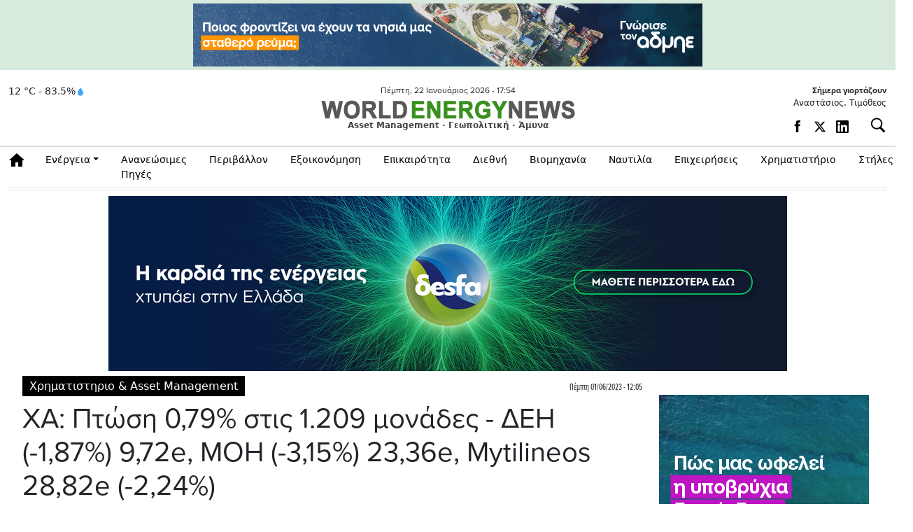

--- FILE ---
content_type: text/html; charset=UTF-8
request_url: https://www.worldenergynews.gr/xrimatistirio-agores/articles/545095/xa-anodos-0-44-stis-1-224-monades-dei-0-05-9-90e-moh-2-49-23-52e-mytilineos-29-26e-0-75
body_size: 80702
content:

<!DOCTYPE html>

<html prefix="og: http://ogp.me/ns#" xmlns="http://www.w3.org/1999/xhtml" xml:lang="el-gr" lang="el-gr" dir="ltr">

<head>
<!-- Google tag (gtag.js) -->
<script async src="https://www.googletagmanager.com/gtag/js?id=G-GXQTKQG2ES"></script>
<script>
  window.dataLayer = window.dataLayer || [];
  function gtag(){dataLayer.push(arguments);}
  gtag('js', new Date());

  gtag('config', 'G-GXQTKQG2ES');
</script>
<meta charset="UTF-8">
<meta http-equiv="X-UA-Compatible" content="IE=edge">

<meta name="viewport" content="width=device-width, initial-scale=1, minimum-scale=1" />
	
 <base href="https://www.worldenergynews.gr/" />  

<meta http-equiv="Content-Language" content="el">
<meta http-equiv="refresh" content="280" /> 
<meta name="copyright" content="worldenergynews.gr">
<meta name="publisher" content="worldenergynews.gr">


 <script type='text/javascript' src='https://platform-api.sharethis.com/js/sharethis.js#property=6878c9c8dc404f0019fb1333&product=sop' async='async'></script>
  

<title>ΧΑ: Πτώση 0,79% στις 1.209 μονάδες - ΔΕΗ (-1,87%) 9,72e, MOH (-3,15%) 23,36e, Mytilineos 28,82e (-2,24%)</title>
<meta name="image" content="https://worldenergynews.gr/media/k2/items/cache/11dd3b8ac1166fd5d1f8d49484ac03f7_M.jpg" />
<meta name="description" content="Ο όγκος συναλλαγών διαμορφώθηκε στα 24,1 εκατ. τεμάχια και ο τζίρος στα 110,9 εκατ. ευρώ">
<meta property="og:title" content="ΧΑ: Πτώση 0,79% στις 1.209 μονάδες - ΔΕΗ (-1,87%) 9,72e, MOH (-3,15%) 23,36e, Mytilineos 28,82e (-2,24%)">
<meta property="og:url" content="https://worldenergynews.gr/index.php?id=545095">
<meta property="og:type" content="article">
<meta property="og:image" content="https://worldenergynews.gr/media/k2/items/cache/11dd3b8ac1166fd5d1f8d49484ac03f7_XL.jpg">
<meta property="og:site_name" content="worldenergynews.gr">
<meta property="og:description" content="Ο όγκος συναλλαγών διαμορφώθηκε στα 24,1 εκατ. τεμάχια και ο τζίρος στα 110,9 εκατ. ευρώ">
 
<meta name="twitter:image" content="https://worldenergynews.gr/media/k2/items/cache/11dd3b8ac1166fd5d1f8d49484ac03f7_M.jpg">
<meta name="twitter:card" content="summary_large_image">
<meta name="twitter:site" content="@worldenergynews.gr">
<meta name="twitter:creator" content="@WorldEnergyNs">
<meta name="twitter:title" content="ΧΑ: Πτώση 0,79% στις 1.209 μονάδες - ΔΕΗ (-1,87%) 9,72e, MOH (-3,15%) 23,36e, Mytilineos 28,82e (-2,24%)">
<meta name="twitter:description" content="Ο όγκος συναλλαγών διαμορφώθηκε στα 24,1 εκατ. τεμάχια και ο τζίρος στα 110,9 εκατ. ευρώ">
<meta name="twitter:image:src" content="https://worldenergynews.gr/media/k2/items/cache/11dd3b8ac1166fd5d1f8d49484ac03f7_M.jpg">
 
<meta name="publish-date" content="2023-06-01" />
<link rel="apple-touch-icon" sizes="180x180" href="/apple-touch-icon.png?v=xQ7qpQOJBG">
<link rel="icon" type="image/png" sizes="32x32" href="/favicon-32x32.png?v=xQ7qpQOJBG">
<link rel="icon" type="image/png" sizes="16x16" href="/favicon-16x16.png?v=xQ7qpQOJBG">
<link rel="mask-icon" href="/safari-pinned-tab.svg?v=xQ7qpQOJBG" color="#5cd55b">
<link rel="shortcut icon" href="/favicon.ico?v=xQ7qpQOJBG">
<meta name="msapplication-TileColor" content="#00a300">
<meta name="theme-color" content="#ffffff">
	
<link rel="stylesheet" href="https://use.typekit.net/gcl7jmp.css">


<link href="https://cdn.jsdelivr.net/npm/bootstrap@5.3.3/dist/css/bootstrap.min.css" rel="stylesheet" integrity="sha384-QWTKZyjpPEjISv5WaRU9OFeRpok6YctnYmDr5pNlyT2bRjXh0JMhjY6hW+ALEwIH" crossorigin="anonymous">
<script src="https://cdn.jsdelivr.net/npm/bootstrap@5.3.3/dist/js/bootstrap.bundle.min.js" integrity="sha384-YvpcrYf0tY3lHB60NNkmXc5s9fDVZLESaAA55NDzOxhy9GkcIdslK1eN7N6jIeHz" crossorigin="anonymous"></script>
<script src="https://ajax.googleapis.com/ajax/libs/jquery/3.7.1/jquery.min.js"></script>
 	
  
		
<link rel="stylesheet" href="https://www.worldenergynews.gr/app/css/wen.css">	 
 
<script async src="//pahtqo.tech/c/worldenergynews.gr.js"></script>
<style>


	
	
 
</style>

<style>
  
  
    
              	
    </style>
	
	<script>
  (function(i,s,o,g,r,a,m){i['GoogleAnalyticsObject']=r;i[r]=i[r]||function(){
  (i[r].q=i[r].q||[]).push(arguments)},i[r].l=1*new Date();a=s.createElement(o),
  m=s.getElementsByTagName(o)[0];a.async=1;a.src=g;m.parentNode.insertBefore(a,m)
  })(window,document,'script','https://www.google-analytics.com/analytics.js','ga');

  ga('create', 'UA-85966890-1', 'auto');
  ga('send', 'pageview');

</script>
 
  <script>(function() {var po = document.createElement("script"); po.type = "text/javascript"; po.async = true; po.src = "https://api.at.getsocial.io/get/v1/04eae101/gs_async.js"; var s = document.getElementsByTagName("script")[0]; s.parentNode.insertBefore(po, s); })();</script>
  
 
</head>

<body class="d-noneX d-md-block d-lg-block  "   >
 

	
	
	 <style>				
.opts {display:flex;}
.opts a {display:flex;    margin-right: 14px;padding-top: 4px;}
.opts a  svg:hover path:not(.no-hover) {    fill: #3c8f2d !important;}
.opts a svg {width:18px;height:18px}
@media (max-width: 720px) {.opts a {display:none;} .weather {display:none;}}

.weather {display:flex;font-size:14px;    display: -webkit-flex;  display: flex;-webkit-align-items: center;}
.weather a {display:flex;    margin-right: 14px;padding-top: 4px;}
.weather a  svg:hover path:not(.no-hover) {    fill: #3c8f2d !important;}
.weather a svg {width:18px;height:18px}

.eortologio {font-size:12px;padding-bottom:10px;text-align:right;}
.eortologio span {font-weight:bold;display:block;width:100%}

@media (max-width: 720px) {
	.weather a {display:none;} .weather {display:none;}
	.eortologio {display:none;}
}
.wen-ad-top {
    background: #d8eadb;
    height: 100px;
    display: flex;
    align-items: center;
    justify-content: center;
    font-size: 26px;
    letter-spacing: 2px;
    color: #ffffff;
}

</style>	

<div class="wen-ad-top dv200 d-none d-lg-flex">
	<div class="bn728x90 bn ">
		 <div class="ad728x90">AD</div>
	</div>
</div>

<header id="header" class="wen-header-bar d-none">
    <div class="container">

      <!-- γραμμή ημερομηνίας -->
      <div class="row">
        <div class="col-12 text-center wen-date-line">
          <span>12:00pm Πέμπτη, 9 Οκτωβρίου 2025</span>
        </div>
      </div>

      <!-- κυρίως γραμμή: hamburger + logo + δεξιά περιοχή -->
      <div class="row align-items-center mt-1">
        <!-- Hamburger -->
        <div class="col-2 d-flex align-items-center">
          <button class="wen-burger-btn" type="button" data-bs-toggle="offcanvas" data-bs-target="#offcanvasMenu">
            <span></span>
            <span></span>
            <span></span>
          </button>
        </div>

        <!-- Logo -->
        <div class="col-6 col-md-7 text-center">
          <div class="wen-logo-main">
            WORLD<span class="green">ENERGY</span>NEWS
          </div>
          <div class="wen-logo-sub">
				Asset Management · Γεωπολιτική · Άμυνα
          </div>
        </div>

        <!-- Δεξιά: γιορτάζουν + social + search -->
        <div class="col-4 col-md-3 text-end wen-header-right">
          <div class="wen-name-day">
            Σήμερα γιορτάζουν Αβραάμ, Λωτ
          </div>
          <div class="wen-socials">
            <a href="#"><i class="bi bi-facebook"></i></a>
            <a href="#"><i class="bi bi-twitter-x"></i></a>
            <a href="#"><i class="bi bi-linkedin"></i></a>
            <a href="#"><i class="bi bi-rss"></i></a>
            <button class="wen-search-btn" type="button">
              <i class="bi bi-search"></i>
            </button>
          </div>
        </div>
      </div>

    </div>
  </header>


<header id="header" class="main011">
		<div class="container top ">
			<div class="row">
			
				<div class="col-xl-3 d-none d-xl-block right dv200x">
						<div class="col-12" >
							<div class="weather" >  12 °C - 83.5%<svg width="14" height="14" viewBox="0 0 24 24" fill="none" xmlns="http://www.w3.org/2000/svg"> <path d="M12 2C8 8 5 11 5 15C5 18.87 8.13 22 12 22C15.87 22 19 18.87 19 15C19 11 16 8 12 2Z" fill="#42A5F5"/></svg><!-- C --!>  </div>
		<button class="wen-burger-btn" type="button" data-bs-toggle="offcanvas" data-bs-target="#offcanvasMenu">
            <span></span>
            <span></span>
            <span></span>
          </button>
						</div>
				</div>			
	    
	 

		  
 	
			
				<div class="col-xl-6 col-sm-12 text-center   dvlogo ">
					<div  class="row " > 
						<div class="col-12" >
							<div class="date" id ="curr_date" >
							  Πέμπτη, 22 Ιανουάριος 2026  -  <span id="curr_time">17:54</span> 
							</div>
						</div>
					</div>				
				
				
				  <div class="row">
				  <div class="col-12 d-flex justify-content-center ">
				  
					<a class="logo"    href="https://www.worldenergynews.gr">

					 	 						
						 						 
						 
						 <img class="img-fluid" src="https://www.worldenergynews.gr/img/logo.png" alt="worldenergynews.gr logo" /> 
						 
						 					</a>  
						</div>
					</div>	 

					<div  class="row " > 
						<div class="col-12" >
							<div class ="wen-logo-sub"> Asset Management · Γεωπολιτική · Άμυνα</div>
						</div>
					</div>
					 					 
				</div>

				
 
 

			
				<div class="col-xl-3 col-sm-4  right icons ">
				<div class="eortologio" > <span>Σήμερα γιορτάζουν</span> Αναστάσιος, Τιμόθεος<!-- C --!>  </div>
					<div class="opts ">

<div class="weather" > 
		 <a href="https://www.facebook.com/Worldenergynews.gr" rel="noreferrer" target="_blank"><svg viewBox="0 0 7 15"><path d="M4.49 4.5V2.85s0-.41.6-.41h1.64V0H3.88S1.63.2 1.63 2.25v2.24H0v2.45h1.63v7.15H4.5V6.94h1.83l.41-2.45H4.5z"></path></svg></a>
		<a href="https://x.com/WorldEnergyNs" rel="noreferrer" target="_blank"><svg viewBox="0 0 24 24" aria-hidden="true" class="r-1nao33i r-4qtqp9 r-yyyyoo r-16y2uox r-8kz0gk r-dnmrzs r-bnwqim r-1plcrui r-lrvibr r-lrsllp"><g><path d="M18.244 2.25h3.308l-7.227 8.26 8.502 11.24H16.17l-5.214-6.817L4.99 21.75H1.68l7.73-8.835L1.254 2.25H8.08l4.713 6.231zm-1.161 17.52h1.833L7.084 4.126H5.117z"></path></g></svg></a>
		<a href="https://gr.linkedin.com/company/worldenergynews" rel="noreferrer" target="_blank"><svg xmlns="http://www.w3.org/2000/svg" viewBox="0 0 14 14"><defs><clipPath id="a"><path fill="none" d="M0 0h14v14H0z"></path></clipPath></defs><g clip-path="url(#a)"><path d="M12.53 12.12c0 .19-.15.34-.34.34h-1.68c-.19 0-.34-.15-.34-.34V9.04c0-.46.14-2.02-1.2-2.02-1.04 0-1.25 1.06-1.29 1.54v3.56c0 .19-.15.34-.34.34H5.71c-.19 0-.34-.15-.34-.34V5.48c0-.19.15-.34.34-.34h1.63c.19 0 .34.15.34.34v.57c.39-.58.96-1.02 2.17-1.02 2.7 0 2.68 2.52 2.68 3.9v3.18Zm-9.35-7.6c-.82 0-1.49-.67-1.49-1.49s.67-1.49 1.49-1.49 1.49.67 1.49 1.49S4 4.52 3.18 4.52m1.15 7.56c0 .2-.16.37-.37.37H2.39a.37.37 0 0 1-.37-.37V5.5c0-.2.16-.37.37-.37h1.57c.2 0 .37.16.37.37v6.58ZM12.73 0H1.27C.57 0 0 .57 0 1.27v11.47c0 .7.57 1.27 1.27 1.27h11.47c.7 0 1.27-.57 1.27-1.27V1.27c0-.7-.57-1.27-1.27-1.27"></path></g></svg></a>
</div>					
<div class="dd search_func">


    <button id="btn_search" type="button" class="btn_search dropdown-toggle btn_open"   aria-label="Αναζήτηση"
	data-bs-toggle="collapse" data-bs-target="#collapseSearch" aria-expanded="false" aria-controls="collapseSearch">
         <i class="fas fa-search" aria-hidden="true"></i>
    </button>
	
</div>	
	
	
						 
						 
					</div>
					
				</div>

			</div>

		</div> 
<div class="search">
<div class="container">
 <div class="row">
	<div class="col-12">	
 

<script>
  var xmlhttp=new XMLHttpRequest();
  var xmlhttp2=new XMLHttpRequest();

function showResult(str) {
//	xmlhttp.abort();
//	xmlhttp2.abort();
	xmlhttp=new XMLHttpRequest();
	xmlhttp2=new XMLHttpRequest();
    document.getElementById("livesearch").innerHTML='<div class="loading" style="height:60px;text-align:center;"><img style=" display: inline-block;" src="/img/loading_sm.gif"> </div>';
    document.getElementById("livesearch_metoxes").innerHTML='';

	if (str.length<=2) {
    document.getElementById("livesearch").innerHTML='';
   // document.getElementById("livesearch").style.border="0px";
    return;
  }

  xmlhttp.onreadystatechange=function() {
    if (this.readyState==4 && this.status==200) {
      document.getElementById("livesearch").innerHTML=this.responseText;
      
    }
  }
  xmlhttp.open("GET","https://www.worldenergynews.gr/widget/livesearch.php?search="+str,true);
  xmlhttp.send();

   
  

}
</script>


  <div class="dd search_func">
 	
    <div id ="collapseSearch" class="collapseSearch collapse " >
	
	
	<div class="row">
	<div class="col-md">
		
	
			<form class="form-inline d-flex justify-content-left md-form form-sm  px-0" action="/index.php">
				<input name="search" autocomplete="off" id="search_box" autofocus class="form-control form-control-sm p-0 w-100" type="text" placeholder="αναζήτηση άρθρων"	aria-label="Search" onkeyup="showResult(this.value)">
				<input class="btn_submit" type="submit" value="Αναζήτηση">
				 
				    <button id="btn_search_close" type="button" class="btn_search dropdown-toggle"  
	data-bs-toggle="collapse" data-bs-target="#collapseSearch" aria-expanded="false" aria-controls="collapseSearch">
         <i class="btn_x " aria-hidden="true"></i>
    </button>
				 
			</form>
			
			
</div>
 
</div>

<div class="row">
	<div id="livesearch_metoxes" class="col-12">
		 
	</div>
	<div id="livesearch" class="col-12">
		 
	</div>
</div>

<h6 class="dropdown-header px-0"></h6>

<div id="default_metoxes" class="col-12 px-0">
		 
	</div>

 
  
 
 
 
	    
    </div>
  </div>
<script>

 

$('.collapseSearch').on('show', function(e) {
	$('#search_box').focus();
	

})
 
</script>
	</div>
</div>	
</div>	
</div>	
	
	



	<nav class="navbar navbar-light navbar-expand-lg sticky-top clean-navbar ">
	<div class="container">
		<div class="container_in">
			<a class="logo_nav des" href="https://www.worldenergynews.gr">
				<img src="https://www.worldenergynews.gr/img/logo.png" alt="logo"/>
			</a>
			 
			<a href="#" class="navbar-toggler" type="button" data-bs-toggle="collapse" data-bs-target="#navcol-1" aria-controls="navcol-1" aria-expanded="false" aria-label="Toggle navigation">
				<span class="navbar-toggler-icon"></span>
			</a>
			
 
			
			<div class="collapse navbar-collapse" id="navcol-1">
				<ul class="navbar-nav mr-auto">
					<li role="presentation" class="nav-item home">
						<a class="nav-link home" href="/index.php"> Αρχική</a>
					</li>
					<li class="nav-item dropdown">
						<a class="nav-link dropdown-toggle" href="/index.php?catid=1&energia.html">Ενέργεια</a>
						<div class="dropdown-menu">
							<a class="dropdown-item" href="/index.php?catid=24&ilektrismos.html">Ηλεκτρισμός</a>
							<a class="dropdown-item" href="/index.php?catid=25&aerio.html">Φυσικό Αέριο</a>
							<a class="dropdown-item" href="/index.php?catid=26&petreleo.html">Πετρέλαιο</a>
						</div>
					</li>
					<li role="presentation" class="nav-item">
						<a class="nav-link" href="/index.php?catid=2&ananeosimes.html">Ανανεώσιμες Πηγές</a>
					</li>
					<li role="presentation" class="nav-item">
						<a class="nav-link" href="/index.php?catid=4&peribalon.html">Περιβάλλον</a>
					</li>
					<li role="presentation" class="nav-item">
						<a class="nav-link" href="/index.php?catid=28&exikonomisi.html">Εξοικονόμηση</a>
					</li>
					<li role="presentation" class="nav-item">
						<a class="nav-link" href="/index.php?catid=29&epikerotita.html">Επικαιρότητα</a>
					</li>
					<li role="presentation" class="nav-item">
						<a class="nav-link" href="/index.php?catid=7&diethni.html">Διεθνή</a>
					</li>
					<li role="presentation" class="nav-item">
						<a class="nav-link" href="/index.php?catid=30&biomihania.html">Βιομηχανία </a>
					</li>
					<li role="presentation" class="nav-item">
						<a class="nav-link" href="/index.php?catid=10&nautilia.html">Ναυτιλία</a>
					</li>
					<li role="presentation" class="nav-item">
						<a class="nav-link" href="/index.php?catid=9&epixiriseis.html">Επιχειρήσεις</a>
					</li>
					<li role="presentation" class="nav-item">
						<a class="nav-link" href="/index.php?catid=16&xrimatistirio.html">Χρηματιστήριο</a>
					</li>
					<!-- <li role="presentation" class="nav-item"><a class="nav-link" href="/index.php?catid=16&xrimatistirio.html" >Χρηματιστήριο & Αγορές</a></li> -->
					<li class="nav-item dropdown">
						<a class="nav-link dropdown-toggle" href="#">Στήλες</a>
						<div class="dropdown-menu">
							<a class="dropdown-item" href="/index.php?catid=27&parenergies.html">Παρενέργειες</a>
							<a class="dropdown-item" href="/index.php?catid=21&apoxeis.html">Απόψεις</a>
							<a class="dropdown-item" href="/index.php?catid=18&exikonomo.html">Εξοικονομώ</a>
							<a class="dropdown-item" href="/index.php?catid=23&tap.html">Τα Νέα του ΤAP</a>
							<a class="dropdown-item" href="/index.php?catid=152">Αφιέρωμα: Ο δρόμος προς την «πράσινη» ενέργεια</a>
							<a class="dropdown-item" href="/index.php?catid=157">Αφιέρωμα: Στη δίνη της ενεργειακής κρίσης - Αιτίες, αντιμετώπιση, ευκαιρίες και προοπτικές</a>
							<a class="dropdown-item" href="/index.php?catid=161">Αφιέρωμα: Σε σταυροδρόμι η αγορά ενέργειας</a>
							<a class="dropdown-item" href="/index.php?catid=163">Αφιέρωμα: ΑΠΕ</a>
							<a class="dropdown-item" href="/index.php?catid=164">Αφιέρωμα: Ο κομβικός ρόλος της Ελλάδας για Φυσικό Αέριο και LNG</a>
							<a class="dropdown-item" href="/proteraiotites-kai-prokliseis-gia-tin-agora-energeias/page?catid=166">Αφιέρωμα: Προτεραιότητες & Προκλήσεις για την Αγορά Ενέργεια</a>
							<a class="dropdown-item" href="/ape-kai-apothikefsi/page?catid=171">ΑΦΙΕΡΩΜΑ ΑΠΕ + ΑΠΟΘΗΚΕΥΣΗ ΕΝΕΡΓΕΙΑΣ</a>
						</DIV>
					</li>
				</ul>
			</div>
			<a class="logo_nav mob" href="https://www.worldenergynews.gr">
				<img src="https://www.worldenergynews.gr/img/logo.png" alt="logo"/>
			</a>
			 
			<div class="share-links">
			<!--	<a target="_blank" rel="nofollow" class="fab fa-facebook-f" href="#" title="Facebook"></a>
				<a target="_blank" rel="nofollow" class="fab fa-twitter" href="#" title="Twitter"></a>
				-->
			</div>
		</div>
	</div>
</nav>

 
	</header>
	
 <!-- OFFCANVAS MENU -->
  <div class="offcanvas offcanvas-start" tabindex="-1" id="offcanvasMenu">
    <div class="offcanvas-header">
      <h5 class="offcanvas-title"></h5>
      <button type="button" class="btn-close text-reset" data-bs-dismiss="offcanvas"></button>
    </div>
    <div class="offcanvas-body">
      <ul class="list-group list-group-flush">
   						 <li class="list-group-item">	<a href="/index.php?catid=27&parenergies.html">Παρενέργειες</a>                                                                                  </li>
						 <li class="list-group-item">	<a href="/index.php?catid=21&apoxeis.html">Απόψεις</a>                                                                                           </li>
						 <li class="list-group-item">	<a href="/index.php?catid=18&exikonomo.html">Εξοικονομώ</a>                                                                                      </li>
						 
						 <li class="list-group-item">	<a href="/index.php?catid=152">Αφιέρωμα: Ο δρόμος προς την «πράσινη» ενέργεια</a>                                                                </li>
						 <li class="list-group-item">	<a href="/index.php?catid=157">Αφιέρωμα: Στη δίνη της ενεργειακής κρίσης - Αιτίες, αντιμετώπιση, ευκαιρίες και προοπτικές</a>                    </li>
						 <li class="list-group-item">	<a href="/index.php?catid=161">Αφιέρωμα: Σε σταυροδρόμι η αγορά ενέργειας</a>                                                                    </li>
						 <li class="list-group-item">	<a href="/index.php?catid=163">Αφιέρωμα: ΑΠΕ</a>                                                                                                 </li>
						 <li class="list-group-item">	<a href="/index.php?catid=164">Αφιέρωμα: Ο κομβικός ρόλος της Ελλάδας για Φυσικό Αέριο και LNG</a>                                               </li>
						 <li class="list-group-item">	<a href="/proteraiotites-kai-prokliseis-gia-tin-agora-energeias/page?catid=166">Αφιέρωμα: Προτεραιότητες & Προκλήσεις για την Αγορά Ενέργεια</a> </li>
						 <li class="list-group-item">	<a href="/ape-kai-apothikefsi/page?catid=171">ΑΦΙΕΡΩΜΑ ΑΠΕ + ΑΠΟΘΗΚΕΥΣΗ ΕΝΕΡΓΕΙΑΣ</a></li>
      </ul>
    </div>
  </div>
				
	<style>
#sharethis_02 .sharethis-inline-share-buttons .st-btn {    display: block !important;
    max-width: 43px !important;
    margin-bottom: 10px;
    border: 0;
    background: #2222221f;
    border-radius:0;
    border-radius:0;
}
 .st-sticky-share-buttons.st-left .st-btn {    max-width: 50px!important; display: block !important;}
 


</style>



<section class="container main_news main_news01 article_container">
        
<div style="margin-bottom:10px;text-align:center;" id="ros_top_place"></div>


        <div class="row">
            <div class="news_box col">
                <div class="row">
                    <div class="col">
                        <article>
                            <div class="news-category-date">
                                <a href="/index.php?catid=16" title="περισσότερα στην κατηγορία Χρηματιστηριο & Asset Management" >Χρηματιστηριο & Asset Management</a>                           
                                <div class="news-publish_date ">
                                    <span class="publish_date"><time>Πέμπτη 01/06/2023 - 12:05 </time></span> 
                                </div>
                            </div>
                            <h1 class="news-title">ΧΑ: Πτώση 0,79% στις 1.209 μονάδες - ΔΕΗ (-1,87%) 9,72e, MOH (-3,15%) 23,36e, Mytilineos 28,82e (-2,24%) </h1>

                            <div class="row">
                                
                                <div class="col-sm-12">
                                <a class="article_tag" href="/index.php?tag=1147">ΧΑ</a> <a class="article_tag" href="/index.php?tag=73">ΕΛΠΕ</a> <a class="article_tag" href="/index.php?tag=1009">ΜΟΗ</a> <a class="article_tag" href="/index.php?tag=7">ΔΕΗ</a> <span class="tags_span">tags :</span>                             
                                </div>
                            </div>

                            
                            <div class="entry-content entry-content545095">

                                <div id="content_ad_under_title"
                                    style="display:none;  margin:10px 0 20px 0;     font-weight: bold;   text-align: center;    padding: 17px;  ">

                                     
                                </div>
                                <div class="news-image">
                                    <figure class="image-wrapper">
                                    					                    <img  src="/media/k2/items/cache/11dd3b8ac1166fd5d1f8d49484ac03f7_XL.jpg" alt="ΧΑ: Πτώση 0,79% στις 1.209 μονάδες - ΔΕΗ (-1,87%) 9,72e, MOH (-3,15%) 23,36e, Mytilineos 28,82e (-2,24%)"/>
				                                                        </<figure>
                                </div>
 
                                                                    <div class="article_info row">
                                        
                                        										                                      <!--  <h5 class="author-post-name col">γράφει : <a href="#"></a></h5> -->
                                                                            </div>
                                                        

                                <div class="article_text_container">       
                                    <div class="article_text_in">       
                                        <div class="itemIntroText">
                                            Ο όγκος συναλλαγών διαμορφώθηκε στα 24,1 εκατ. τεμάχια και ο τζίρος στα 110,9 εκατ. ευρώ                                        </div>
								
<script src="https://cdn.jsdelivr.net/npm/vast-player@0.2/dist/vast-player.min.js"></script>
<script src="https://ajax.googleapis.com/ajax/libs/jquery/3.5.1/jquery.min.js"></script>

<style>
    #container video {    height: auto!important;cursor: pointer;}
</style>
<body>
 
<div style="max-width: 600px;max-height: 320px;margin: auto;margin-bottom: 24px;" id="container"></div>


  
<script>

function ensureVideoPlays() {
    const video = document.querySelector("video");

    if(!video) return;
    
    const promise = video.play();
    if(promise !== undefined){
        promise.then(() => {
            // Autoplay started
        }).catch(error => {
            // Autoplay was prevented.
            video.muted = true;
            video.play();
        });
    }
}

var player = new window.VASTPlayer(document.getElementById('container'));
//player.load('https://x.grxchange.gr/videoad/7387?vast=3');


 jQuery( document ).ready(function() {
 //var player = new window.VASTPlayer(document.getElementById('container'));
     console.log( "ready!" );

//player.adVolume=0;	
  
 
let start = 0
const videoPlayerElement = document.getElementById('container');
  ensureVideoPlays();
   
videoPlayerElement.addEventListener('mouseover',function() {
    if(start === 0) {
     ensureVideoPlays();
//player.startAd();
	//player.adVolume=1;	
		
    start = 1;
	 
  } else {   
    player.resumeAd();
    start = 1;
  }
})
videoPlayerElement.addEventListener('mouseout',function() {
  player.pauseAd();
}) });


 

</script>


    </body>
		
		 
   
 
                                        <div class="itemFullText">
										
										
                                               

                                            <p>O Γενικός Δείκτης στο ελληνικό <strong>χρηματιστήριο</strong> έκλεισε με πτώση 0,79% στις 1.209,05 μονάδες, με υψηλό 1.231,10 και χαμηλό 1.209,05.<br />Ο όγκος συναλλαγών διαμορφώθηκε στα 24,1 εκατ. τεμάχια και ο τζίρος στα 110,9 εκατ. ευρώ.</p>
<br />
<p>Ο <strong>AΔMHE</strong> ενισχύθηκε 0,10% στα 1,92 ευρώ με όγκο συναλλαγών 339.319 κεφαλαιοποίηση 654,053 εκατ. ευρώ με υψηλό ημέρας στα 1,95ευρώ και χαμηλό στα 1,918.<br />H <strong>ΔΕΗ</strong> υποχώρησε 1,87% στα 9,72 ευρώ με όγκο συναλλαγών 448.081 τεμάχια, κεφαλαιοποίηση 3,713 δισ. ευρώ με υψηλό ημέρας στα 9,96 ευρώ και χαμηλό στα 9,7.<br />Η<strong> Motor Oil</strong> υποχώρησε 3,15% στα 23,36 ευρώ με όγκο συναλλαγών 219.928, κεφαλαιοποίηση 2,587 δισεκατ. ευρώ με υψηλό ημέρας στα 24,2 ευρώ και χαμηλό στα 23,34.</p>
<p>Η <strong>Mυτιληναίος</strong> υποχώρησε 2,24% στα 28,82 ευρώ με συναλλαγές 288.492 κεφαλαιοποίηση 4,118 δισ. ευρώ με υψηλό ημέρας στα 29,8 ευρώ και χαμηλό στα 28,72.<br />Τα <strong>ΕΛΠΕ</strong> υποχώρησαν 2,13% στα 7,82 ευρώ με όγκο συναλλαγών 62.119, κεφαλαιοποίηση 2,390 δισεκατ. ευρώ με υψηλό ημέρας στα 8,1 ευρώ και χαμηλό στα 7,82.<br />Η <strong>Cenergy</strong> Holdings υποχώρησε 1,41% στα 5,61 ευρώ με όγκο συναλλαγών 252.030, κεφαλαιοποίηση 1.066 δισ. ευρώ με υψηλό ημέρας στα 5,75 ευρώ και χαμηλό στα 5,58.</p>
<p>Η ΓΕΚ Τέρνα υποχώρησε 0,74% στα 13,44 ευρώ με όγκο συναλλαγών 84.207 κεφαλαιοποίηση 1,390 δισ.ευρώ με υψηλό ημέρας στα 13,78 ευρώ και χαμηλό στα 13,22.<br />Η<strong> Τέρνα Ενεργειακή</strong> υποχώρησε 1,54% στα 19,83 ευρώ με όγκο συναλλαγών 110.935, κεφαλαιοποίηση 2,297 δισεκατ. ευρώ με υψηλό ημέρας στα 20 ευρώ και χαμηλό στα 19,74.<br />Η Βιοχάλκο υποχώρησε 3,62% στα 5,59 ευρώ με όγκο συναλλαγών 105.107 κεφαλαιοποίηση 1,448 δισ. ευρώ με υψηλό ημέρας στα 5,84 ευρώ και χαμηλό στα 5,59.</p>
<p>Η ΕΛΧΑ υποχώρησε 1,66% στα 1,78 ευρώ με 186.871 συναλλαγές, κεφαλαιοποίηση 667,930 εκατ. ευρώ με υψηλό ημέρας στα 1,842 ευρώ και χαμηλό στα 1,774.<br />Η <strong>ΕΛΛΑΚΤΩΡ</strong> υποχώρησε 0,87% στα 2,27 ευρώ με 156.357 συναλλαγές, κεφαλαιοποίηση 790,395 εκατ. ευρώ με υψηλό ημέρας στα 2,29 ευρώ και χαμηλό στα 2,215.<br />Η Quest Holding ενισχύθηκε 1,53% στα 5,96 ευρώ με 35.557 συναλλαγές, κεφαλαιοποίηση 639,047 εκατ. ευρώ με υψηλό ημέρας στα 5,99 ευρώ και χαμηλό στα 5,89.</p>
<p>Η INTRAKAT υποχώρησε 0,32% στα 1,85 ευρώ με 194.945 συναλλαγές, κεφαλαιοποίηση 296,969 εκατ. ευρώ με υψηλό ημέρας στα 1,86 ευρώ και χαμηλό στα 1,83.<br />Η <strong>TITAN</strong> υποχωρήσε 1,20% στα 16,4 με 72.525 συναλλαγές, κεφαλαιοποίηση 1,284 εκατ. ευρώ με υψηλό ημέρας στα 16,6 ευρώ και χαμηλό στα 16,34.<br />Η Revoil ενισχύθηκε 0,36% στα 1,4 ευρώ με 17.844 συναλλαγές, κεφαλαιοποίηση 30,677 εκατ. ευρώ με υψηλό ημέρας στα 1,415 ευρώ και χαμηλό στα 1,365.</p>
<p><br /><br /><br />Διαβάστε <span style="color: #3366ff;"><a href="https://www.bankingnews.gr/xrimatistirio/articles/680939/me-stirikseis-apo-tis-trapezes-epixeireitai-neo-foyskoma-sto-xa-0-70-stis-1-226-mon-krisimi-i-antistasi-ton-1-250-mon" target="_blank" rel="noopener" style="color: #3366ff;">ΕΔΩ</a></span> περισσότερα</p>
<p>www.worldenergynews.gr</p>		                          
                                        </div>


                                                                                 
                                    </div>

                                    <div class="article_toolbox_container">
                                        <div class="article_toolbox_in">   
                                            
                                            <div class="addthis_inline_share_toolbox">
  <div class="getsocial gs-inline-group" id="sharethis_02" >
                                               
                                                
                                               <!-- ShareThis BEGIN --><div id="sharethis_03" class="sharethis-inline-share-buttons"></div><!-- ShareThis END -->

                                             
                                            </div>

                                            </div>
                                           
                                            

                                        </div>
                                    </div>
                                     
                                </div>



                            </div>
							
                        </article>
                        

                        <div class="latest_under_article row">
                            <div class="col-md-12 title_roi"><h3>Ρoή Ειδήσεων</h3></div>
                            <div class="col-md-12 d-md-flex flex-column mb-3"> 
    <div class="row">
		<div class="col">
			<div class="row cards">
            							<article class="col-sm-6 card ">
								<div class="card-list-item">
                                  <h3>
                  <span class="publish_date"><time>22/01/2026 - 17:21 </time></span>
				  
				  <a href="/ananeosimes/articles/579940/tropologia-tou-ypen-gia-tin-paratasi-simantikon-poleodomikon-prothesmion-kai-ergon-apothikefsis-energeias"  title="Τροπολογία του ΥΠΕΝ για την παράταση σημαντικών πολεοδομικών προθεσμιών και έργων αποθήκευσης ενέργειας">Τροπολογία του ΥΠΕΝ για την παράταση σημαντικών πολεοδομικών προθεσμιών και έργων αποθήκευσης ενέργειας</a>
                </h3>
												</div>
							</article>
							            							<article class="col-sm-6 card ">
								<div class="card-list-item">
                                  <h3>
                  <span class="publish_date"><time>22/01/2026 - 17:16 </time></span>
				  
				  <a href="/xrimatistirio-agores/articles/579924/i-groilandia-fernei-to-xa-sto-1-36-stis-2-258-metlen-42-46e-2-21-moi-32-2-3-27-ellakt-1-4-4-61"  title="Η Γροιλανδία φέρνει το ΧΑ στο +2,16% στις 2.276 - Μetlen 43,2e (+4%), ΜΟΗ 32,4 (+3,91%), ΔΕΗ 19,45 (4,29%)">Η Γροιλανδία φέρνει το ΧΑ στο +2,16% στις 2.276 - Μetlen 43,2e (+4%), ΜΟΗ 32,4 (+3,91%), ΔΕΗ 19,45 (4,29%)</a>
                </h3>
												</div>
							</article>
							            							<article class="col-sm-6 card ">
								<div class="card-list-item">
                                  <h3>
                  <span class="publish_date"><time>22/01/2026 - 16:27 </time></span>
				  
				  <a href="/ananeosimes/articles/579938/symfonia-r-power-axpo-gia-150mw-bess-stin-an-evropi"  title="Συμφωνία R.Power - Axpo για 150MW BESS στην Αν. Ευρώπη">Συμφωνία R.Power - Axpo για 150MW BESS στην Αν. Ευρώπη</a>
                </h3>
												</div>
							</article>
							            							<article class="col-sm-6 card ">
								<div class="card-list-item">
                                  <h3>
                  <span class="publish_date"><time>22/01/2026 - 16:00 </time></span>
				  
				  <a href="/energeia/articles/579934/koresmos-85-7-sto-ispaniko-ilektriko-diktyo"  title="Κορεσμός 85,7% στο ισπανικό ηλεκτρικό δίκτυο">Κορεσμός 85,7% στο ισπανικό ηλεκτρικό δίκτυο</a>
                </h3>
												</div>
							</article>
							            							<article class="col-sm-6 card ">
								<div class="card-list-item">
                                  <h3>
                  <span class="publish_date"><time>22/01/2026 - 15:41 </time></span>
				  
				  <a href="/energeia/articles/579933/wright-amerikanos-ypen-den-tha-prosferoume-eggyiseis-asfaleias-stis-petrelaikes-etaireies-sti-venezouela-bloomberg"  title="Wright (Αμερικανός ΥΠΕΝ): Δεν θα προσφέρουμε εγγυήσεις ασφάλειας στις πετρελαϊκές εταιρείες στη Βενεζουέλα (Bloomberg)">Wright (Αμερικανός ΥΠΕΝ): Δεν θα προσφέρουμε εγγυήσεις ασφάλειας στις πετρελαϊκές εταιρείες στη Βενεζουέλα (Bloomberg)</a>
                </h3>
												</div>
							</article>
							            							<article class="col-sm-6 card ">
								<div class="card-list-item">
                                  <h3>
                  <span class="publish_date"><time>22/01/2026 - 15:40 </time></span>
				  
				  <a href="/διεθνή/articles/579929/sto-davos-o-zelensky-gia-to-tet-a-tet-me-ton-trump"  title="Στο Νταβός ο Zelensky - Ολοκληρώθηκε το τετ α τετ με Trump">Στο Νταβός ο Zelensky - Ολοκληρώθηκε το τετ α τετ με Trump</a>
                </h3>
												</div>
							</article>
							            							<article class="col-sm-6 card ">
								<div class="card-list-item">
                                  <h3>
                  <span class="publish_date"><time>22/01/2026 - 14:59 </time></span>
				  
				  <a href="/διεθνή/articles/579931/kushner-sto-davos-to-sxedio-gaza-total-makeover-kai-o-afoplismos-tis-xamas-oi-epomenoi-stoxoi"  title="Kushner στο Νταβός: Το σχέδιο «Gaza total makeover» και ο αφοπλισμός της Χαμάς οι επόμενοι στόχοι">Kushner στο Νταβός: Το σχέδιο «Gaza total makeover» και ο αφοπλισμός της Χαμάς οι επόμενοι στόχοι</a>
                </h3>
												</div>
							</article>
							            							<article class="col-sm-6 card ">
								<div class="card-list-item">
                                  <h3>
                  <span class="publish_date"><time>22/01/2026 - 14:56 </time></span>
				  
				  <a href="/energeia/articles/579930/sta-168-51-evro-mwh-1-i-agora-epomenis-imeras-tin-paraskevi-23-1-2026"  title="Στα 168,51 ευρώ/MWh (+1%) η Αγορά Επόμενης Ημέρας, την Παρασκευή 23/1/2026">Στα 168,51 ευρώ/MWh (+1%) η Αγορά Επόμενης Ημέρας, την Παρασκευή 23/1/2026</a>
                </h3>
												</div>
							</article>
							            		
						</div>
					</div>
				</div><!-- row -->
        <!--readmore-->
        
</div>	  
	
	 
                        </div>

                        <div class="fb-comments-box" style="background:#f6f7f9;margin-bottom:10px;">
                                                        <div class="fb-comments"  data-width="100%"  data-href="http://bankingnews.gr/index.php?id=545095" data-width="100%" data-numposts="15"></div>
                            				        </div>	

                       					   <div class="category_under_article row">              
                            <div class="col-md-12 title_category"><h3>Δείτε επίσης</h3></div> 
                            <div class="col-md-12 d-md-flex flex-column mb-3"> 
    <div class="row">
		<div class="col">
			<div class="row cards">
            							<article class="col-sm-3 card item_head">
								<div class="card-list-item">
                									<figure class="image-wrapper">
										<a href="/xrimatistirio-agores/articles/579926/xrysos-sta-5-400-dol-ton-vlepei-i-goldman-sta-5-000-i-ubs" title="Χρυσός: Στα 5.400 δολ. τον βλέπει η Goldman, στα 5.000 η UBS"> 
                      <img src="media/k2/items/cache/7a7e395445b3281c8cb95fcd51a0a456_M.jpg" alt="Χρυσός: Στα 5.400 δολ. τον βλέπει η Goldman, στα 5.000 η UBS" loading="lazy"/>
                     </a>
                  </figure>
                                  <h3>
                  <span class="publish_date"><time>22/01/2026 - 13:47 </time></span>
				  
				  <a href="/xrimatistirio-agores/articles/579926/xrysos-sta-5-400-dol-ton-vlepei-i-goldman-sta-5-000-i-ubs"  title="Χρυσός: Στα 5.400 δολ. τον βλέπει η Goldman, στα 5.000 η UBS">Χρυσός: Στα 5.400 δολ. τον βλέπει η Goldman, στα 5.000 η UBS</a>
                </h3>
												</div>
							</article>
							            							<article class="col-sm-3 card item_head">
								<div class="card-list-item">
                									<figure class="image-wrapper">
										<a href="/xrimatistirio-agores/articles/579911/eurobank-stis-agores-me-ekdosi-tier-2-omologou-400-ekat-evro" title="Eurobank: Στις αγορές με έκδοση Tier 2 ομολόγου 400 εκατ. ευρώ"> 
                      <img src="media/k2/items/cache/c14bcaa9230229849a450f592cb09cfc_M.jpg" alt="Eurobank: Στις αγορές με έκδοση Tier 2 ομολόγου 400 εκατ. ευρώ" loading="lazy"/>
                     </a>
                  </figure>
                                  <h3>
                  <span class="publish_date"><time>22/01/2026 - 11:33 </time></span>
				  
				  <a href="/xrimatistirio-agores/articles/579911/eurobank-stis-agores-me-ekdosi-tier-2-omologou-400-ekat-evro"  title="Eurobank: Στις αγορές με έκδοση Tier 2 ομολόγου 400 εκατ. ευρώ">Eurobank: Στις αγορές με έκδοση Tier 2 ομολόγου 400 εκατ. ευρώ</a>
                </h3>
												</div>
							</article>
							            							<article class="col-sm-3 card item_head">
								<div class="card-list-item">
                									<figure class="image-wrapper">
										<a href="/xrimatistirio-agores/articles/579889/anakampsi-sti-wall-meta-tin-akyrosi-ton-dasmon-kerdi-1-1-gia-s-p-kai-nasdaq-kai-2-3-gia-ton-energy-sector" title="Ανάκαμψη στη Wall μετά την ακύρωση των δασμών - Κέρδη 1,1% για S&P και Nasdaq και 2,3% για τον  energy sector"> 
                      <img src="media/k2/items/cache/5ce0b106fbcd0b141a89616a6f779f7a_M.jpg" alt="Ανάκαμψη στη Wall μετά την ακύρωση των δασμών - Κέρδη 1,1% για S&P και Nasdaq και 2,3% για τον  energy sector" loading="lazy"/>
                     </a>
                  </figure>
                                  <h3>
                  <span class="publish_date"><time>21/01/2026 - 23:15 </time></span>
				  
				  <a href="/xrimatistirio-agores/articles/579889/anakampsi-sti-wall-meta-tin-akyrosi-ton-dasmon-kerdi-1-1-gia-s-p-kai-nasdaq-kai-2-3-gia-ton-energy-sector"  title="Ανάκαμψη στη Wall μετά την ακύρωση των δασμών - Κέρδη 1,1% για S&P και Nasdaq και 2,3% για τον  energy sector">Ανάκαμψη στη Wall μετά την ακύρωση των δασμών - Κέρδη 1,1% για S&P και Nasdaq και 2,3% για τον  energy sector</a>
                </h3>
												</div>
							</article>
							            							<article class="col-sm-3 card item_head">
								<div class="card-list-item">
                									<figure class="image-wrapper">
										<a href="/xrimatistirio-agores/articles/579856/xa-anaimiki-anodos-me-fonto-to-davos-stis-2-218-metlen-0-1-42-04e-gek-terna-0-86-30-54e" title="ΧΑ: Άνοδος 0,53% στις 2.228  - Μetlen 41,54e (-1,1%), ΜΟΗ 31,19 (+4,28%), ΔΕΗ 18,65 (+0,7%),ΕΛΠΕ 8,72 (+2,77%)"> 
                      <img src="media/k2/items/cache/95e44cc8d14ee6bada0cb1030ed31060_M.jpg" alt="ΧΑ: Άνοδος 0,53% στις 2.228  - Μetlen 41,54e (-1,1%), ΜΟΗ 31,19 (+4,28%), ΔΕΗ 18,65 (+0,7%),ΕΛΠΕ 8,72 (+2,77%)" loading="lazy"/>
                     </a>
                  </figure>
                                  <h3>
                  <span class="publish_date"><time>21/01/2026 - 17:16 </time></span>
				  
				  <a href="/xrimatistirio-agores/articles/579856/xa-anaimiki-anodos-me-fonto-to-davos-stis-2-218-metlen-0-1-42-04e-gek-terna-0-86-30-54e"  title="ΧΑ: Άνοδος 0,53% στις 2.228  - Μetlen 41,54e (-1,1%), ΜΟΗ 31,19 (+4,28%), ΔΕΗ 18,65 (+0,7%),ΕΛΠΕ 8,72 (+2,77%)">ΧΑ: Άνοδος 0,53% στις 2.228  - Μetlen 41,54e (-1,1%), ΜΟΗ 31,19 (+4,28%), ΔΕΗ 18,65 (+0,7%),ΕΛΠΕ 8,72 (+2,77%)</a>
                </h3>
												</div>
							</article>
							            							<article class="col-sm-3 card item_head">
								<div class="card-list-item">
                									<figure class="image-wrapper">
										<a href="/xrimatistirio-agores/articles/579861/ta-5-top-picks-pou-ofeloyntai-apo-tin-klimakosi-tis-kontras-ipa-evropis-gia-ti-groilandia" title="Τα 5 top picks μετοχών που ωφελούνται από την κλιμάκωση της κόντρας ΗΠΑ - Ευρώπης για τη Γροιλανδία"> 
                      <img src="media/k2/items/cache/16a8015371801adaa218c43a97d4eaeb_M.jpg" alt="Τα 5 top picks μετοχών που ωφελούνται από την κλιμάκωση της κόντρας ΗΠΑ - Ευρώπης για τη Γροιλανδία" loading="lazy"/>
                     </a>
                  </figure>
                                  <h3>
                  <span class="publish_date"><time>21/01/2026 - 15:42 </time></span>
				  
				  <a href="/xrimatistirio-agores/articles/579861/ta-5-top-picks-pou-ofeloyntai-apo-tin-klimakosi-tis-kontras-ipa-evropis-gia-ti-groilandia"  title="Τα 5 top picks μετοχών που ωφελούνται από την κλιμάκωση της κόντρας ΗΠΑ - Ευρώπης για τη Γροιλανδία">Τα 5 top picks μετοχών που ωφελούνται από την κλιμάκωση της κόντρας ΗΠΑ - Ευρώπης για τη Γροιλανδία</a>
                </h3>
												</div>
							</article>
							            							<article class="col-sm-3 card item_head">
								<div class="card-list-item">
                									<figure class="image-wrapper">
										<a href="/xrimatistirio-agores/articles/579863/jefferies-microsoft-kai-alphabet-ksexorizoun-apo-tis-magnificent-7" title="Jefferies: Microsoft και Alphabet ξεχωρίζουν από τις «Magnificent 7»"> 
                      <img src="media/k2/items/cache/65550e82965bd707bed1296434595d83_M.jpg" alt="Jefferies: Microsoft και Alphabet ξεχωρίζουν από τις «Magnificent 7»" loading="lazy"/>
                     </a>
                  </figure>
                                  <h3>
                  <span class="publish_date"><time>21/01/2026 - 15:19 </time></span>
				  
				  <a href="/xrimatistirio-agores/articles/579863/jefferies-microsoft-kai-alphabet-ksexorizoun-apo-tis-magnificent-7"  title="Jefferies: Microsoft και Alphabet ξεχωρίζουν από τις «Magnificent 7»">Jefferies: Microsoft και Alphabet ξεχωρίζουν από τις «Magnificent 7»</a>
                </h3>
												</div>
							</article>
							            							<article class="col-sm-3 card item_head">
								<div class="card-list-item">
                									<figure class="image-wrapper">
										<a href="/xrimatistirio-agores/articles/579852/ubs-nees-times-stoxoi-kai-systasi-agoras-gia-tis-systimikes-elkystikes-oi-apotimiseis-para-to-rali" title="UBS: Νέες τιμές-στόχοι και σύσταση αγοράς για τις συστημικές - Ελκυστικές οι αποτιμήσεις παρά το ράλι"> 
                      <img src="media/k2/items/cache/68d44b81958f79fffb47b07a1a54991a_M.jpg" alt="UBS: Νέες τιμές-στόχοι και σύσταση αγοράς για τις συστημικές - Ελκυστικές οι αποτιμήσεις παρά το ράλι" loading="lazy"/>
                     </a>
                  </figure>
                                  <h3>
                  <span class="publish_date"><time>21/01/2026 - 12:46 </time></span>
				  
				  <a href="/xrimatistirio-agores/articles/579852/ubs-nees-times-stoxoi-kai-systasi-agoras-gia-tis-systimikes-elkystikes-oi-apotimiseis-para-to-rali"  title="UBS: Νέες τιμές-στόχοι και σύσταση αγοράς για τις συστημικές - Ελκυστικές οι αποτιμήσεις παρά το ράλι">UBS: Νέες τιμές-στόχοι και σύσταση αγοράς για τις συστημικές - Ελκυστικές οι αποτιμήσεις παρά το ράλι</a>
                </h3>
												</div>
							</article>
							            							<article class="col-sm-3 card item_head">
								<div class="card-list-item">
                									<figure class="image-wrapper">
										<a href="/xrimatistirio-agores/articles/579823/oi-anisyxies-gia-groilandia-sproxnoun-ton-xryso-se-seri-rekor-pano-apo-ta-4-800-dol" title="Οι ανησυχίες για Γροιλανδία σπρώχνουν τον χρυσό σε σερί ρεκόρ - Πάνω από τα 4.800 δολ"> 
                      <img src="media/k2/items/cache/f6fa76a551a71b3b4e631cbc13acf164_M.jpg" alt="Οι ανησυχίες για Γροιλανδία σπρώχνουν τον χρυσό σε σερί ρεκόρ - Πάνω από τα 4.800 δολ" loading="lazy"/>
                     </a>
                  </figure>
                                  <h3>
                  <span class="publish_date"><time>21/01/2026 - 09:03 </time></span>
				  
				  <a href="/xrimatistirio-agores/articles/579823/oi-anisyxies-gia-groilandia-sproxnoun-ton-xryso-se-seri-rekor-pano-apo-ta-4-800-dol"  title="Οι ανησυχίες για Γροιλανδία σπρώχνουν τον χρυσό σε σερί ρεκόρ - Πάνω από τα 4.800 δολ">Οι ανησυχίες για Γροιλανδία σπρώχνουν τον χρυσό σε σερί ρεκόρ - Πάνω από τα 4.800 δολ</a>
                </h3>
												</div>
							</article>
							            							<article class="col-sm-3 card item_head">
								<div class="card-list-item">
                									<figure class="image-wrapper">
										<a href="/xrimatistirio-agores/articles/579814/i-katarrefsi-tis-xrimatistiriakis-agoras-enteinetai-me-ton-dow-na-ypoxorei-800-monades-kai-ton-s-p-500-na-odeyei-pros-ti-xeiroteri-ptosi-ton-teleftaion-3-minon" title="Κατάρρευση στη Wall με τον Dow να υποχωρεί  870 μονάδες και τον S&P να χάνει 2,06%, τη χειρότερη πτώση των τελευταίων 3 μηνών"> 
                      <img src="media/k2/items/cache/9683c5bb9ade1fee5cb32eda30ec526b_M.jpg" alt="Κατάρρευση στη Wall με τον Dow να υποχωρεί  870 μονάδες και τον S&P να χάνει 2,06%, τη χειρότερη πτώση των τελευταίων 3 μηνών" loading="lazy"/>
                     </a>
                  </figure>
                                  <h3>
                  <span class="publish_date"><time>20/01/2026 - 23:14 </time></span>
				  
				  <a href="/xrimatistirio-agores/articles/579814/i-katarrefsi-tis-xrimatistiriakis-agoras-enteinetai-me-ton-dow-na-ypoxorei-800-monades-kai-ton-s-p-500-na-odeyei-pros-ti-xeiroteri-ptosi-ton-teleftaion-3-minon"  title="Κατάρρευση στη Wall με τον Dow να υποχωρεί  870 μονάδες και τον S&P να χάνει 2,06%, τη χειρότερη πτώση των τελευταίων 3 μηνών">Κατάρρευση στη Wall με τον Dow να υποχωρεί  870 μονάδες και τον S&P να χάνει 2,06%, τη χειρότερη πτώση των τελευταίων 3 μηνών</a>
                </h3>
												</div>
							</article>
							            							<article class="col-sm-3 card item_head">
								<div class="card-list-item">
                									<figure class="image-wrapper">
										<a href="/xrimatistirio-agores/articles/579792/xa-ptosi-1-16-stis-2-230-metlen-0-28-42-62e-cener-0-59-17-16-gek-terna-0-13-30-3e" title="ΧΑ: Πτώση 1,76% στις 2.216 - Μetlen (-1,73%) 42 e, CENER (+1,41%) 17,3, ΓΕΚ ΤΕΡΝΑ (+0,07%) 30,28e"> 
                      <img src="media/k2/items/cache/79836a35699db27f7dbc17ed3995334c_M.jpg" alt="ΧΑ: Πτώση 1,76% στις 2.216 - Μetlen (-1,73%) 42 e, CENER (+1,41%) 17,3, ΓΕΚ ΤΕΡΝΑ (+0,07%) 30,28e" loading="lazy"/>
                     </a>
                  </figure>
                                  <h3>
                  <span class="publish_date"><time>20/01/2026 - 17:17 </time></span>
				  
				  <a href="/xrimatistirio-agores/articles/579792/xa-ptosi-1-16-stis-2-230-metlen-0-28-42-62e-cener-0-59-17-16-gek-terna-0-13-30-3e"  title="ΧΑ: Πτώση 1,76% στις 2.216 - Μetlen (-1,73%) 42 e, CENER (+1,41%) 17,3, ΓΕΚ ΤΕΡΝΑ (+0,07%) 30,28e">ΧΑ: Πτώση 1,76% στις 2.216 - Μetlen (-1,73%) 42 e, CENER (+1,41%) 17,3, ΓΕΚ ΤΕΡΝΑ (+0,07%) 30,28e</a>
                </h3>
												</div>
							</article>
							            							<article class="col-sm-3 card item_head">
								<div class="card-list-item">
                									<figure class="image-wrapper">
										<a href="/xrimatistirio-agores/articles/579783/xrysos-kai-asimi-ektinassontai-2-kai-5-antistoixa-logo-groilandia" title="Χρυσός: Εκτινάσσεται 1,3% πάνω από τα 4.700 λόγω Γροιλανδίας"> 
                      <img src="media/k2/items/cache/e008c33275cfe7e14d13f1b57cb7ca44_M.jpg" alt="Χρυσός: Εκτινάσσεται 1,3% πάνω από τα 4.700 λόγω Γροιλανδίας" loading="lazy"/>
                     </a>
                  </figure>
                                  <h3>
                  <span class="publish_date"><time>20/01/2026 - 12:16 </time></span>
				  
				  <a href="/xrimatistirio-agores/articles/579783/xrysos-kai-asimi-ektinassontai-2-kai-5-antistoixa-logo-groilandia"  title="Χρυσός: Εκτινάσσεται 1,3% πάνω από τα 4.700 λόγω Γροιλανδίας">Χρυσός: Εκτινάσσεται 1,3% πάνω από τα 4.700 λόγω Γροιλανδίας</a>
                </h3>
												</div>
							</article>
							            							<article class="col-sm-3 card item_head">
								<div class="card-list-item">
                									<figure class="image-wrapper">
										<a href="/xrimatistirio-agores/articles/579734/xa-oriaki-ptosi-stis-2-246-metlen-1-28-43-06e-elxa-1-08-4-22-gek-terna-1-54-30-38e" title="ΧΑ: Στο +0,48% στις 2.256 - Μetlen (-2,02%) 42,74e, ΕΛΧΑ (+1,56%) 4,24, ΓΕΚ ΤΕΡΝΑ (+1,14%) 30,26e"> 
                      <img src="media/k2/items/cache/e171433a1ca2a20bc84f760f82e7c36b_M.jpg" alt="ΧΑ: Στο +0,48% στις 2.256 - Μetlen (-2,02%) 42,74e, ΕΛΧΑ (+1,56%) 4,24, ΓΕΚ ΤΕΡΝΑ (+1,14%) 30,26e" loading="lazy"/>
                     </a>
                  </figure>
                                  <h3>
                  <span class="publish_date"><time>19/01/2026 - 17:16 </time></span>
				  
				  <a href="/xrimatistirio-agores/articles/579734/xa-oriaki-ptosi-stis-2-246-metlen-1-28-43-06e-elxa-1-08-4-22-gek-terna-1-54-30-38e"  title="ΧΑ: Στο +0,48% στις 2.256 - Μetlen (-2,02%) 42,74e, ΕΛΧΑ (+1,56%) 4,24, ΓΕΚ ΤΕΡΝΑ (+1,14%) 30,26e">ΧΑ: Στο +0,48% στις 2.256 - Μetlen (-2,02%) 42,74e, ΕΛΧΑ (+1,56%) 4,24, ΓΕΚ ΤΕΡΝΑ (+1,14%) 30,26e</a>
                </h3>
												</div>
							</article>
							            		
						</div>
					</div>
				</div><!-- row -->
        <!--readmore-->
        
</div>	  
	
	 
							
                         </div>
						 
                        <div class="container"><div id="readmore" class="row"> </div></div>
                        <div id="loading"  style="display:none;text-align:center;"><img style="height:151px" src="https://www.worldenergynews.gr/img/loading.gif"/> </div>
                    </div>
                </div>
            </div> <!-- news_box-->

            <div class="right widget-ads col d-none d-xl-flex flex-column">
                <div class="mb-3">
                    <div class="pag310"></div>
                </div>
            </div>
        </div>

</section>
<div id="myDiv" style="margin:auto;"></div>

<script>
$catid=16;
$more=0; 


$(document).ready(function(){
  $('.result_symbol_link').popover({ 
    html : true,
    container: 'body', 
    content: function() {
      return '<div class="article_chart left_area_only">'+$('.article_chart_'+$(this).data("id")).html()+'</div>';
    }
  });
});

  
     
$(window).on("scroll", function() {
	$( ".table-responsive" ).css( "maxWidth", ( $( window ).width() * 0.95 | 0 ) + "px" );
 
	 if ($('#loading').is(":visible")){return;}
	 var scrollHeight = $(document).height();
	 
	 var scrollPos = $(window).height() + $(window).scrollTop();
	 
	 if(((scrollHeight - 100) >= scrollPos) / scrollHeight == 0){
		 $('#loading').show();
	   //$('.load-more-days-button').click();
	   //$( "#readmore" ).load( "https://www.worldenergynews.gr/views/readmore.php" );

				$.ajax({ type: "GET",   
					url: "https://www.worldenergynews.gr/views/readmore.php?more="+$more,   
					success : function(text)
					{
						$('#readmore').append(text);
						$('#loading').hide();
						$more++;
					}
				});

  }
});
</script>

<script>  


jQuery.ajax({url: "//www.worldenergynews.gr/soc_icons.php?id=545095"});
</script>  


<script src="https://www.worldenergynews.gr/js/functions.js"></script>
<!--<script src="https://www.worldenergynews.gr/js/fill.js"></script>-->




<div  id="content_end" style="display:none;">
<script>	
	var d = new Date();
	var f;
	f=d.getSeconds();
//f=10;
//document.write(f);
</script>		
	
	
	
	<div id="dv200">
	<script>	
		if(f>24){
			document.write('<a href="https://gnorisetonadmie.gr/poios-einaio-admie/" target="_blank"><img src="/ad/admieCampaign_728x90-1.png" /></a>')
		}else if(f>18){
			document.write('<a href="https://gnorisetonadmie.gr/i-metafora-ilektrikis-energeias/" target="_blank"><img src="/ad/admieCampaign_728x90-2.png" /></a>')
		}else if(f>12){
			document.write('<a href="https://gnorisetonadmie.gr/prasini-metavasi/" target="_blank"><img src="/ad/admieCampaign_728x90-3.png" /></a>')
		}else if(f>6){
			document.write('<a href="https://gnorisetonadmie.gr/ilektrikes-diasyndeseis/" target="_blank"><img src="/ad/admieCampaign_728x90-4.png" /></a>')
		}else{
			document.write('<a href="https://gnorisetonadmie.gr/ilektrikes-diasyndeseis/" target="_blank"><img src="/ad/admieCampaign_728x90-5.png" /></a>')
		}
		
	</script>
	</div>
	
	
<div id="dv201" style="width:300px;max-height:750px;overflow:hidden">
<script>	
		
	


			document.write('<div>');	
					
							
				//desfa-600
				document.write("<a href='https://www.desfa.gr/' target='_blank'><img src='/ad/DESFA_banner_300X600.jpeg' /></a>") 
							
					
						//zenith-250
						//document.write("<ins class='dcmads' style='display:inline-block;width:300px;height:250px'    data-dcm-placement='N7033.4763030WORLDENERGYNEWS.GR/B33336905.417906712'    data-dcm-rendering-mode='iframe'    data-dcm-https-only    data-dcm-api-frameworks='[APIFRAMEWORKS]'    data-dcm-omid-partner='[OMIDPARTNER]'    data-dcm-gdpr-applies='gdpr=${GDPR}'    data-dcm-gdpr-consent='gdpr_consent=${GDPR_CONSENT_755}'    data-dcm-addtl-consent='addtl_consent=${ADDTL_CONSENT}'    data-dcm-ltd='false'    data-dcm-resettable-device-id=''    data-dcm-app-id=''>  <scr"+"ipt src='https://www.googletagservices.com/dcm/dcmads.js'></scr"+"ipt></ins>")
				
						
						
					//	document.write('<a href="https://zenith.gr/el/zenith-power-up/elevate-your-home/" target="_blank"><img src="/ad/300x250_elevate.png" /></a>');	 -->

			/*	if(f>40){
					document.write('<a href="https://gnorisetonadmie.gr/prasini-metavasi/" target="_blank"><img src="/ad/admieCampaign_300x600-3.png" /></a>')
				}else if(f>20){
					document.write('<a href="https://gnorisetonadmie.gr/ilektrikes-diasyndeseis/" target="_blank"><img src="/ad/admieCampaign_300x600-4.png" /></a>')
				}else{
					document.write('<a href="https://gnorisetonadmie.gr/ilektrikes-diasyndeseis/" target="_blank"><img src="/ad/admieCampaign_300x600-5.png" /></a>')
				}*/
					
			document.write('</div>');
		
			
	
			
		
	
			<!-- </scr+ipt> -->
			<!-- </div>	-->
			<!-- <div id="dv202" style="width:300px;"> -->
			<!-- <scr+ipt data-server="ADMAN|"> -->
		
					
		
				
</script>
</div>	
	
<div id="dv210">
<script>	

	var d = new Date();
	var f;
	f=d.getSeconds();
	
	if(f>30){
		//desfa-billboard
		document.write("<a href='https://www.desfa.gr/' target='_blank'><img src='/ad/DESFA_banner_970X250.jpeg' /></a>")
	}else{
		//zenith-billboard
		document.write("<ins class='dcmads' style='display:inline-block;width:970px;height:250px'    data-dcm-placement='N7033.4763030WORLDENERGYNEWS.GR/B35082885.438205423'    data-dcm-rendering-mode='script'    data-dcm-https-only    data-dcm-api-frameworks='[APIFRAMEWORKS]'    data-dcm-omid-partner='[OMIDPARTNER]'    data-dcm-gdpr-applies='gdpr=${GDPR}'    data-dcm-gdpr-consent='gdpr_consent=${GDPR_CONSENT_755}'    data-dcm-addtl-consent='addtl_consent=${ADDTL_CONSENT}'    data-dcm-ltd='false'    data-dcm-resettable-device-id=''    data-dcm-app-id=''>  <scr"+"ipt src='https://www.googletagservices.com/dcm/dcmads.js'></scr"+"ipt></ins>")
	}


</script>
</div>	

 
<div id="dv211">
	<script>	
		

		

		
	</script>
</div>	

<div id="dv212" style="margin:0px;margin-bottom:10px;">
<script>	
		
	
			//rokas
			//document.write('<a hr'+'ef="https://www.iberdrola.com/home" tar'+'get="_blank"><img src="/ad/rokas-970x250.jpg" /></a>');
		
	/*
		if(f<30){
			document.write('<a href="https://e.huawei.com/gr/products/digital-power/solar?utm_source=worldenergynews&utm_medium=banner&utm_campaign=Huawei_SMARTPV" target="_blank" ><img src="/ad/huawei970x250.gif" /></a>');
		}else if(f<45){
			document.write('<a href="http://bell.gr/bookdetails/9/3432/%CE%9A%CE%BF%CF%81%CF%8C%CE%BD%CE%B1%20%CE%9A%CE%B5%CF%81%CE%B4%CE%AF%CE%B6%CE%B5%CE%B9%CF%82" target="_blank"   > <img src="/ad/ARCHER 728X90.jpg"> </a>');
		}else{
			document.write('<a href="http://bell.gr/bookdetails/5/3444/%CE%92%CF%85%CE%B8%CE%B9%CF%83%CE%BC%CE%AD%CE%BD%CE%BF%CF%82%20%CE%9F%CF%85%CF%81%CE%B1%CE%BD%CF%8C%CF%82" target="_blank"   > <img src="/ad/ANTAMS 728X90.jpg"> </a>');
		}
	*/
</script>
</div>				
		
				
<div id="dv213" style="height:0px;">
<script>		
	/*	
		if(f>30){
			document.write('<a href="http://bell.gr/bookdetails/9/3432/%CE%9A%CE%BF%CF%81%CF%8C%CE%BD%CE%B1%20%CE%9A%CE%B5%CF%81%CE%B4%CE%AF%CE%B6%CE%B5%CE%B9%CF%82" target="_blank"   > <img src="/ad/ARCHER 728X90.jpg"> </a>');
		}else{
			document.write('<a href="http://bell.gr/bookdetails/5/3444/%CE%92%CF%85%CE%B8%CE%B9%CF%83%CE%BC%CE%AD%CE%BD%CE%BF%CF%82%20%CE%9F%CF%85%CF%81%CE%B1%CE%BD%CF%8C%CF%82" target="_blank"   > <img src="/ad/ANTAMS 728X90.jpg"> </a>');
		}
	*/	
</script>
</div>				
 				

<div id="dv220">
<script>		

</script>
</div>		

 
<div id="dv221">
	<div>
		<div id="dv221_2"></div>
		<script data-server="ADMAN|">			
				
				
				document.write('<div style="margin-bottom:10px;" class="t01">');
						
						
							document.write('<div style="margin-bottom:10px;max-height:250px;overflow:hidden;">');

								if(f>40){
									document.write('<a href="https://gnorisetonadmie.gr/prasini-metavasi/" target="_blank"><img src="/ad/admieCampaign_300x250-3.png" /></a>')
								}else if(f>20){
									document.write('<a href="https://gnorisetonadmie.gr/ilektrikes-diasyndeseis/" target="_blank"><img src="/ad/admieCampaign_300x250-4.png" /></a>')
								}else{
									document.write('<a href="https://gnorisetonadmie.gr/ilektrikes-diasyndeseis/" target="_blank"><img src="/ad/admieCampaign_300x250-5.png" /></a>')
								}
								
							document.write('</div>');							
						
							document.write('<div style="margin-top:10px;">');
							
							if(f>30){
								document.write('<a href="https://balkanelectric.gr/" target="_blank"><img src="/ad/balkan3.jpg" /></a>');
							}else{
								document.write('<a href="https://balkanelectric.gr/" target="_blank"><img src="/ad/balkan5.jpg" /></a>');
							}
							

						
						document.write('</div>');	
						
					
				document.write('</div>');
		</script>			
	</div>		 	
</div>

<!-- RoS Billboard -->
<div id="ros_top">
	<script>
		if(f>20){
			//desfa-billboard
			document.write("<a href='https://www.desfa.gr/' target='_blank'><img src='/ad/DESFA_banner_970X250.jpeg' /></a>")			
		}else{
			//zenith-billboard
			document.write("<ins class='dcmads' style='display:inline-block;width:970px;height:250px'    data-dcm-placement='N7033.4763030WORLDENERGYNEWS.GR/B35082885.438205423'    data-dcm-rendering-mode='script'    data-dcm-https-only    data-dcm-api-frameworks='[APIFRAMEWORKS]'    data-dcm-omid-partner='[OMIDPARTNER]'    data-dcm-gdpr-applies='gdpr=${GDPR}'    data-dcm-gdpr-consent='gdpr_consent=${GDPR_CONSENT_755}'    data-dcm-addtl-consent='addtl_consent=${ADDTL_CONSENT}'    data-dcm-ltd='false'    data-dcm-resettable-device-id=''    data-dcm-app-id=''>  <scr"+"ipt src='https://www.googletagservices.com/dcm/dcmads.js'></scr"+"ipt></ins>")
		}
	</script>
</div>
	
<!-- RoS -->
<div id="dvros">
	<script>			
			
		var d = new Date();
		var f;
		f=d.getSeconds();
				
					document.write('<br /><div style="margin-bottom:10px;" class="T01">');

							if(f>40){
								document.write('<a href="https://gnorisetonadmie.gr/prasini-metavasi/" target="_blank"><img src="/ad/admieCampaign_300x600-3.png" /></a>')
							}else if(f>20){
								document.write('<a href="https://gnorisetonadmie.gr/ilektrikes-diasyndeseis/" target="_blank"><img src="/ad/admieCampaign_300x600-4.png" /></a>')
							}else{
								document.write('<a href="https://gnorisetonadmie.gr/ilektrikes-diasyndeseis/" target="_blank"><img src="/ad/admieCampaign_300x600-5.png" /></a>')									
							}
							document.write('</div>');
							document.write('<div style="margin-bottom:10px;max-height:600px;overflow:hidden;" class="T01">');							
								
							if(f>40){
								//document.write('<a href="https://gnorisetonadmie.gr/prasini-metavasi/" target="_blank"><img src="/ad/admieCampaign_300x600-3.png" /></a>')
								//zenith-600
								document.write("<ins class='dcmads' style='display:inline-block;width:300px;height:600px'    data-dcm-placement='N7033.4763030WORLDENERGYNEWS.GR/B35082885.438205429'    data-dcm-rendering-mode='script'    data-dcm-https-only    data-dcm-api-frameworks='[APIFRAMEWORKS]'    data-dcm-omid-partner='[OMIDPARTNER]'    data-dcm-gdpr-applies='gdpr=${GDPR}'    data-dcm-gdpr-consent='gdpr_consent=${GDPR_CONSENT_755}'    data-dcm-addtl-consent='addtl_consent=${ADDTL_CONSENT}'    data-dcm-ltd='false'    data-dcm-resettable-device-id=''    data-dcm-app-id=''>  <scr"+"ipt src='https://www.googletagservices.com/dcm/dcmads.js'></scr"+"ipt></ins>")
							}/*else if(f>20){
								document.write('<a href="https://gnorisetonadmie.gr/ilektrikes-diasyndeseis/" target="_blank"><img src="/ad/admieCampaign_300x600-4.png" /></a>')
							}else{
								document.write('<a href="https://gnorisetonadmie.gr/ilektrikes-diasyndeseis/" target="_blank"><img src="/ad/admieCampaign_300x600-5.png" /></a>')
							}	*/						

							
					document.write('</div>');
						
					
					
		
</script>
</div>		

<style>
#skin_left_afieroma152 .sponsor, 
#skin_right_afieroma152 .sponsor {max-width:230px;display:block}

#skin_left_afieroma152  .sponsor1 {margin-top:92px}
#skin_left_afieroma152 .sponsor2 {margin-top:47px}
#skin_left_afieroma152 .sponsor3 {margin-top:47px}

#skin_right_afieroma152 .sponsor4 {margin-top:81px}
#skin_right_afieroma152 .sponsor5 {margin-top:55px}
#skin_right_afieroma152 .sponsor6 {margin-top:47px}

@media (max-width: 1800px) {
.sponsor_box1 {display: -ms-flexbox; display: flex;}
#skin_right_afieroma152 {visibility: hidden;}
#skin_left_afieroma152 {visibility: hidden;}
}
</style>

<div id="skin_left_afieroma152x" style=" display:none;position: fixed; top: 4px;z-index: 9999;left:1px;max-width:230px;background:#fff;"> 

<a class="sponsor sponsor1"  title="ΔΕΗ Χορηγός Αφιερώματος Ο Δρόμος προς την Πράσινη Ενέργεια"  href="https://www.dei.gr/" target="_blank"><img src="/img/152/1_dei.jpg" /></a>
<a class="sponsor sponsor2" title="ΕΛΛΗΝΙΚΑ ΠΕΤΡΕΛΑΙΑ Χορηγός Αφιερώματος Ο Δρόμος προς την Πράσινη Ενέργεια"   href="https://www.helpe.gr/" target="_blank"><img src="/img/152/2_ellinika_petrelea.jpg" /></a>
<a class="sponsor sponsor3" title="ΔΕΗ Ανανεώσιμες Χορηγός Αφιερώματος Ο Δρόμος προς την Πράσινη Ενέργεια"  href="https://www.elpedison.gr/" target="_blank"><img src="/img/152/3_elpedison_logo.jpg" /></a>
</div>		
<div id="skin_right_afieroma152x" style="display:none;position: fixed; top: 4px;z-index: 9999;max-width:230px;background:#fff;">		
<a class="sponsor sponsor4" title="ΔΕΠΑ Χορηγός Αφιερώματος Ο Δρόμος προς την Πράσινη Ενέργεια"  href="https://www.depa.gr/" target="_blank"><img src="/img/152/4_depa.jpg" /></a>
<a class="sponsor sponsor5" title="Motor Oil Χορηγός Αφιερώματος Ο Δρόμος προς την Πράσινη Ενέργεια"  href="https://www.moh.gr/" target="_blank"><img src="/img/152/5_motor_oil.jpg" /></a>
<a class="sponsor sponsor6" title="Φυσικό Αέριο Ελληνική Εταιρεία Χορηγός Αφιερώματος Ο Δρόμος προς την Πράσινη Ενέργεια"  href="https://www.edathess.gr/" target="_blank"><img src="/img/152/6_edathess.jpg" style="margin-top:40px;"/></a>
</div>


 	
			
<script>


 
if (typeof $catid === 'undefined') { $catid=-1;}
if (((($catid>=34) &&  ($catid<=38) ) || (($catid>=152) &&  ($catid<=156) ) || (($catid>=157) &&  ($catid<=160) )  || ($catid>=171) ) && ($catid!=195) && ($catid!=198)  && ($catid!=197) ) {
jQuery('.runningnews').html('');
jQuery('.navbar').hide();
jQuery('.quicklinks').hide();
jQuery('.dv200').remove();
jQuery('.icons').remove();
jQuery('.ros_top_place').remove();
jQuery('.article_container .widget-ads').remove();
jQuery('.dvlogo').removeClass('col-xl-3').addClass( "col-lg-12" ); 
 
$(document).ready(function(){

jQuery('.category_under_article').remove();

var pLeft=jQuery('.MarketSnapshot  .container').offset().left-244;
jQuery('#skin_left_afieroma152').css({left:pLeft+'px'});

var pRight=pLeft+1420+243+10+2;
jQuery('#skin_right_afieroma152').css({left:pRight+'px'});
jQuery('#skin_right_afieroma152').show();
jQuery('#skin_left_afieroma152').show();


	jQuery('#skin_left_afieroma152').appendTo('body');
	jQuery('#skin_right_afieroma152').appendTo('body');
	window.onresize = function() { 
		var pLeft=jQuery('.MarketSnapshot  .container').offset().left-244;
		jQuery('#skin_left_afieroma152').css({left:pLeft+'px'});

		var pRight=pLeft+1420+243+10+2;
		jQuery('#skin_right_afieroma152').css({left:pRight+'px'});
 

	}

})


} else {

	$(document).ready(function(){

jQuery('.dv200 .bn728x90').empty();
jQuery('.dv201').empty();
jQuery('.dv202').empty();

jQuery('#dv200').appendTo(jQuery('.dv200 .bn728x90'));
jQuery('#dv201').appendTo(jQuery('.dv201'));
jQuery('#dv202').appendTo(jQuery('.dv202'));
jQuery('#dv210').appendTo(jQuery('.dv210'));
jQuery('#dv211').appendTo(jQuery('.dv211'));
jQuery('#dv212').appendTo(jQuery('.dv212'));
jQuery('#dv213').appendTo(jQuery('.dv213'));

jQuery('.dv220').empty();
jQuery('#dv221').appendTo(jQuery('.dv220'));
jQuery('#dvros').appendTo(jQuery('.pag310'));
jQuery('#dvros').appendTo(jQuery('.cat310'));
jQuery('#ros_top').appendTo(jQuery('#ros_top_place'));

//skin ->


$(document).ready(function(){

var pLeft=jQuery('nav .container').offset().left-244;
jQuery('#skin_left').css({left:pLeft+'px'});

var pRight=pLeft+1420+243+10+2;
jQuery('#skin_right').css({left:pRight+'px'});
jQuery('#skin_right').show();
jQuery('#skin_left').show();


	jQuery('#skin_left').appendTo('body');
	jQuery('#skin_right').appendTo('body');
	window.onresize = function() { 
		var pLeft=jQuery('nav .container').offset().left-244;
		jQuery('#skin_left').css({left:pLeft+'px'});

		var pRight=pLeft+1420+243+10+2;
		jQuery('#skin_right').css({left:pRight+'px'});
 

	}

})
 
	

// < skin 

})
}
</script>	
 
	 in_left').css({left:pLeft+'px'});

		var pRight=pLeft+1420+243+10+2;
		jQuery('#skin_right').css({left:pRight+'px'});
 

	}

})
 
	

// < skin 

})
}
</script>	
 
	 <!-- device desktop -->0</div>


<script type="text/javascript">
 
 
$( "h2 a" ).each(function() {
  $(this).css({"maxHeight": parseInt( $(this).css('line-height'),10)*4});
})

$( "h3 a" ).each(function() {
  $(this).css({"maxHeight": parseInt( $(this).css('line-height'),10)*4});
})

$( "img" ).each(function() {
	$(this).css({"display":"inline-block" });

 })
 
$(window).on('load', function() {

jQuery('.tab-content').height( jQuery('#zone01').height()-(jQuery('.tabs-title').outerHeight(true)+jQuery('.nav-tabs').outerHeight(true)+jQuery('.roi_more').outerHeight(true))  );
 
});
</script>



<!-- Go to www.addthis.com/dashboard to customize your tools --> 
	
<!-- End Quantcast tag -->

<script src="https://code.jquery.com/ui/1.12.1/jquery-ui.js"></script>

  <style>
  .ui-dialog-titlebar-close{
      position: absolute;
    top: 50%;
    right: -50px;
  }
  #ad_slide_left01{position:fixed;left:0;    display: none;z-index:0;padding-top: 20px;z-index:0;}
 

 .fa-remove:before, .fa-close:before, .fa-times:before {
    content: "\f00d";
}
  .fa {  display: inline-block;
    font: normal normal normal 14px/1 FontAwesome;
    font-size: inherit;
    text-rendering: auto;
    -webkit-font-smoothing: antialiased;
  }
  
  .fa-remove:before, .fa-close:before, .fa-times:before {
  content: "\f00d";}
 
  #ad_slide_left01 .close
  {opacity: 0.8;
    margin-top: -20px;
    margin-left: -5px;
    text-align: right;
  }
	
  </style>


  

<div id="ad_slide_left01">
 <div class="close"><img src="/img/close24.png"></div> 
 <script>
  if(f>40){
    //desfa-600
    document.write("<a href='https://www.desfa.gr/' target='_blank'><img src='/ad/DESFA_banner_300X600.jpeg' /></a>")    
  }else if(f>20){
    //zenith-600
    document.write("<ins class='dcmads' style='display:inline-block;width:300px;height:600px'    data-dcm-placement='N7033.4763030WORLDENERGYNEWS.GR/B35082885.438205429'    data-dcm-rendering-mode='script'    data-dcm-https-only    data-dcm-api-frameworks='[APIFRAMEWORKS]'    data-dcm-omid-partner='[OMIDPARTNER]'    data-dcm-gdpr-applies='gdpr=${GDPR}'    data-dcm-gdpr-consent='gdpr_consent=${GDPR_CONSENT_755}'    data-dcm-addtl-consent='addtl_consent=${ADDTL_CONSENT}'    data-dcm-ltd='false'    data-dcm-resettable-device-id=''    data-dcm-app-id=''>  <scr"+"ipt src='https://www.googletagservices.com/dcm/dcmads.js'></scr"+"ipt></ins>")
  }else{
    document.write('<a href="https://balkanelectric.gr/" target="_blank"><img src="/ad/balkan3.jpg" /></a>');
  } 
	</script>
</div>



  
<script>
 
  
  
 jQuery(document).ready(function(){
  if (jQuery(window).width() >1400 ){
 jQuery('#ad_slide_left01').css("bottom",  "10px");
                       
 setTimeout(function(){  jQuery('#ad_slide_left01').show("slide", {direction: "left"}, 500); },2000);											
 setTimeout(function(){  jQuery('#ad_slide_left01').hide("slide", {direction: "left"}, 1000); },39400);											
                       
 										
  }
 });
 
jQuery('#ad_slide_left01 .close').click( function() {
  jQuery('#ad_slide_left01').hide("slide", {direction: "left"}, 1000);
});
 
 </script>





<!--

<script src="/js/jquery.countdown.min.js"></script>
<script type="text/javascript" src="/js/jquery.cookies.2.2.0.min.js"></script>` 

<style>
.prestitial_78 {position:fixed;top:0;left:0;height: 100%;width: 100%;z-index: 99999;background: rgba(255, 255, 255, 0.95);}
.prestitial_78 div.box { display: flex;    justify-content: center;    align-items: center;height: 100%;}
.prestitial_78 img { margin: auto;padding-bottom: 50px;}
#prestitial_78_countdown {   font-size: 16px;   margin: 5px;    padding: 3px 20px;position: absolute;bottom:10px;left: 0;color: black; cursor: pointer;}
#prestitial_78_close {    font-size: 16px;     background: #eae9e9;       margin: 5px;    padding: 3px 20px;position: absolute;top:0;right: 0;color: black;cursor: pointer;}
#prestitial_78_countdown:hover,#prestitial_78_close:hover {color: red;}

</style>



<div id="prestitial_78" class="prestitial_78">

  <div class="box" >
 
	<script type="text/javascript">if (!window.AdButler){(function(){var s = document.createElement("script"); s.async = true; s.type = "text/javascript";s.src = 'https://servedbyadbutler.com/app.js';var n = document.getElementsByTagName("script")[0]; n.parentNode.insertBefore(s, n);}());}</script>
	<script type="text/javascript">
	var AdButler = AdButler || {}; AdButler.ads = AdButler.ads || [];
	var abkw = window.abkw || '';
	var plc590709 = window.plc590709 || 0;
	document.write('<'+'div id="placement_590709_'+plc590709+'"></'+'div>');
	AdButler.ads.push({handler: function(opt){ AdButler.register(179386, 590709, [800,600], 'placement_590709_'+opt.place, opt); }, opt: { place: plc590709++, keywords: abkw, domain: 'servedbyadbutler.com', click:'CLICK_MACRO_PLACEHOLDER' }});
	</script>
  
  </div>


    <div id="prestitial_78_countdown"></div>
    <div id="prestitial_78_close">Κλείσιμο</div>



</div>


<script>
jQuery(document).on('click', function(e) {
    var container =  jQuery("#prestitial_78");
    
    if (jQuery(e.target).closest(container).length) {
        container.fadeOut(500);
    }
});

var timeLeft = 30;
    var elem = document.getElementById('prestitial_78_countdown');
    
    var timerId = setInterval(countdown, 1000);
    
    function countdown() {
      if (timeLeft == -1) {
        clearTimeout(timerId);
        jQuery("#prestitial_78").fadeOut(500);
      } else {
        elem.innerHTML = 'θα κλείσει αυτόματα σε ' +timeLeft + '';
        timeLeft--;
      }
    }

  

</script>

  -->




<div id="sticky_bot1" class ="d-block d-sm-none" style="position:fixed;bottom:0px;text-align:center;z-index:2147483641;background-color:#fff;width:100%;margin-left:auto;margin-right:auto;max-width:375px;">
	<script data-server="ADMAN|">
	var d = new Date();
	var f;
	f=d.getSeconds();
	</script>


 </div>
<!--?> -->

<!-- End Quantcast Choice. Consent Manager Tag v2.0 (for TCF 2.0) -->
<!-- End Quantcast Choice. Consent Manager Tag v2.0 (for TCF 2.0) -->
 
 <img src="https://talos.adman.gr/banner?webspace=56439&auto=1&rnd=[timestamp]" width="1" height="1" style="display:none">
 <img src="https://talos.adman.gr/banner?webspace=62954&auto=1&rnd=[timestamp]" width="1" height="1" style="display:none"><!--native pistotikes-->
</body>

</html>